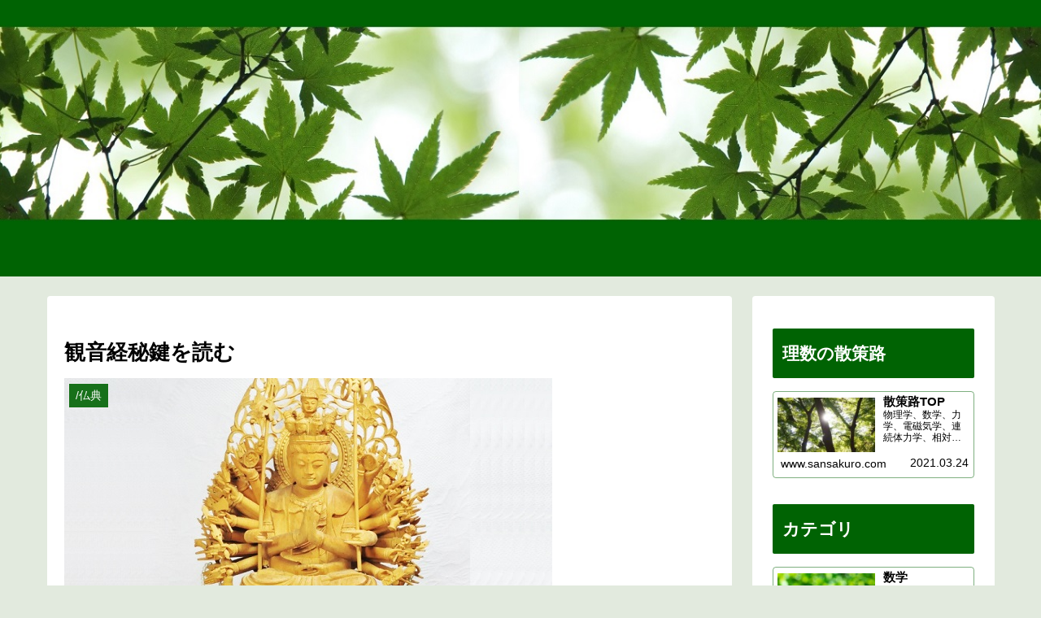

--- FILE ---
content_type: text/html; charset=utf-8
request_url: https://www.google.com/recaptcha/api2/aframe
body_size: -89
content:
<!DOCTYPE HTML><html><head><meta http-equiv="content-type" content="text/html; charset=UTF-8"></head><body><script nonce="nnvctj4ROnHdY6tsTgyxnA">/** Anti-fraud and anti-abuse applications only. See google.com/recaptcha */ try{var clients={'sodar':'https://pagead2.googlesyndication.com/pagead/sodar?'};window.addEventListener("message",function(a){try{if(a.source===window.parent){var b=JSON.parse(a.data);var c=clients[b['id']];if(c){var d=document.createElement('img');d.src=c+b['params']+'&rc='+(localStorage.getItem("rc::a")?sessionStorage.getItem("rc::b"):"");window.document.body.appendChild(d);sessionStorage.setItem("rc::e",parseInt(sessionStorage.getItem("rc::e")||0)+1);localStorage.setItem("rc::h",'1769081346737');}}}catch(b){}});window.parent.postMessage("_grecaptcha_ready", "*");}catch(b){}</script></body></html>